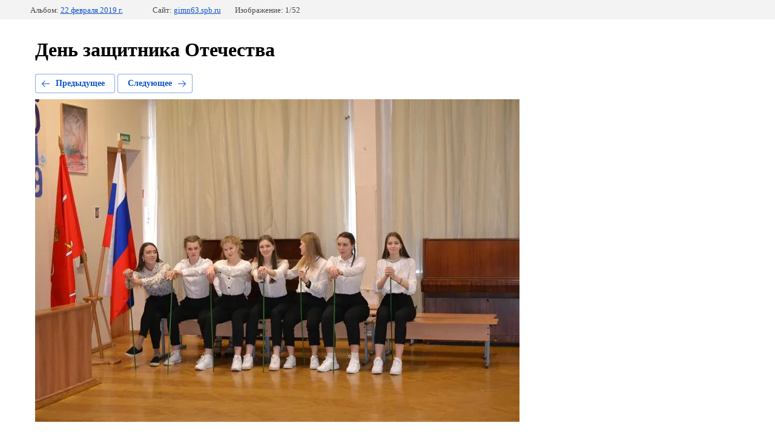

--- FILE ---
content_type: text/html; charset=utf-8
request_url: https://gimn63.spb.ru/day_23_february?mode=photo&photo_id=536294286
body_size: 2247
content:
			
	
	
	




	






	<!doctype html>
	<html lang="ru">
	<head>
		<meta charset="UTF-8">
		<meta name="robots" content="all"/>
		<title>DSC_0873</title>
		<meta http-equiv="Content-Type" content="text/html; charset=UTF-8" />
		<meta name="description" content="DSC_0873" />
		<meta name="keywords" content="DSC_0873" />
		<meta name="viewport" content="width=device-width, initial-scale=1.0, maximum-scale=1.0, user-scalable=no">
		<meta name="yandex-verification" content="8e272d841d68f466" />

            <!-- 46b9544ffa2e5e73c3c971fe2ede35a5 -->
            <script src='/shared/s3/js/lang/ru.js'></script>
            <script src='/shared/s3/js/common.min.js'></script>
        <link rel='stylesheet' type='text/css' href='/shared/s3/css/calendar.css' /><link rel="stylesheet" href="/g/libs/lightgallery-proxy-to-hs/lightgallery.proxy.to.hs.min.css" media="all" async>
<script src="/g/libs/lightgallery-proxy-to-hs/lightgallery.proxy.to.hs.stub.min.js"></script>
<script src="/g/libs/lightgallery-proxy-to-hs/lightgallery.proxy.to.hs.js" async></script>
<link rel="icon" href="/favicon.png" type="image/png">
	<link rel="apple-touch-icon" href="/thumb/2/LWXycLAsrYVHUeczKuvz_w/r/favicon.png">
	<link rel="apple-touch-icon" sizes="57x57" href="/thumb/2/cSiQoKjZkTMIo0ziQoXd3Q/57c57/favicon.png">
	<link rel="apple-touch-icon" sizes="60x60" href="/thumb/2/ADHYAP_QOPaTX7kCwZk1yQ/60c60/favicon.png">
	<link rel="apple-touch-icon" sizes="72x72" href="/thumb/2/NUeGOwT7ccqi0vKCk5c7CQ/72c72/favicon.png">
	<link rel="apple-touch-icon" sizes="76x76" href="/thumb/2/hXphuvuCGMlCNmPwtBK8JQ/76c76/favicon.png">
	<link rel="apple-touch-icon" sizes="114x114" href="/thumb/2/eu_DCr8HaH-4Fl9Q5T1Yug/114c114/favicon.png">
	<link rel="apple-touch-icon" sizes="120x120" href="/thumb/2/3MmgBXK7FEpfGfzqoDIQig/120c120/favicon.png">
	<link rel="apple-touch-icon" sizes="144x144" href="/thumb/2/j9LDtrtN_JRbLahuwp6tEA/144c144/favicon.png">
	<link rel="apple-touch-icon" sizes="152x152" href="/thumb/2/hJpSN6oEQd3e9064W7B_Jg/152c152/favicon.png">
	<link rel="apple-touch-icon" sizes="180x180" href="/thumb/2/f_vyPxiafrQ-f6zkloMaLQ/180c180/favicon.png">
	
	<meta name="msapplication-TileImage" content="/thumb/2/bmMZwZpxmRExzY98ed18Wg/c/favicon.png">
	<meta name="msapplication-square70x70logo" content="/thumb/2/u4ZCgXlIt0M0m6gZuZtRyQ/70c70/favicon.png">
	<meta name="msapplication-square150x150logo" content="/thumb/2/foNNC3kvbPYBac4AKEENng/150c150/favicon.png">
	<meta name="msapplication-wide310x150logo" content="/thumb/2/4xXaTyEaqfQGm4mLgRUUfg/310c150/favicon.png">
	<meta name="msapplication-square310x310logo" content="/thumb/2/rmdEXcb0zBLSx3J7TTuAiw/310c310/favicon.png">
<link rel="canonical" href="https://gimn63.spb.ru/day_23_february">
<!--s3_require-->
<link rel="stylesheet" href="/g/basestyle/1.0.1/gallery2/gallery2.css" type="text/css"/>
<link rel="stylesheet" href="/g/basestyle/1.0.1/gallery2/gallery2.blue.css" type="text/css"/>
<script type="text/javascript" src="/g/basestyle/1.0.1/gallery2/gallery2.js" async></script>
<!--/s3_require-->

	</head>
	<body>
		<div class="g-page g-page-gallery2 g-page-gallery2--photo">

		
		
			<div class="g-panel g-panel--fill g-panel--no-rounded g-panel--fixed-top">
	<div class="g-gallery2-info ">
					<div class="g-gallery2-info__item">
				<div class="g-gallery2-info__item-label">Альбом:</div>
				<a href="/day_23_february?mode=album&album_id=156742901" class="g-gallery2-info__item-value">22 февраля 2019 г.</a>
			</div>
				<div class="g-gallery2-info__item">
			<div class="g-gallery2-info__item-label">Сайт:</div>
			<a href="//gimn63.spb.ru" class="g-gallery2-info__item-value">gimn63.spb.ru</a>

			<div class="g-gallery2-info__item-label">Изображение: 1/52</div>
		</div>
	</div>
</div>
			<h1>День  защитника Отечества</h1>
			
										
										
			
			
			<a href="/day_23_february?mode=photo&photo_id=536304486" class="g-button g-button--invert g-button--arr-left">Предыдущее</a>
			<a href="/day_23_february?mode=photo&photo_id=536294486" class="g-button g-button--invert g-button--arr-right">Следующее</a>

			
			<div class="g-gallery2-preview ">
	<img src="/thumb/2/qLyUZyIR14oE8U_j_kXUbQ/800r600/d/dsc_0873_2.jpg">
</div>

			
			<a href="/day_23_february?mode=photo&photo_id=536304486" class="g-gallery2-thumb g-gallery2-thumb--prev">
	<span class="g-gallery2-thumb__image"><img src="/thumb/2/-DjX2ALtilK8dORMAjvCNQ/160r120/d/dsc_1132.jpg"></span>
	<span class="g-link g-link--arr-left">Предыдущее</span>
</a>
			
			<a href="/day_23_february?mode=photo&photo_id=536294486" class="g-gallery2-thumb g-gallery2-thumb--next">
	<span class="g-gallery2-thumb__image"><img src="/thumb/2/v2qe0fDgiSp5HLSMHb889g/160r120/d/dsc_0886_0.jpg"></span>
	<span class="g-link g-link--arr-right">Следующее</span>
</a>
			
			<div class="g-line"><a href="/day_23_february?mode=album&album_id=156742901" class="g-button g-button--invert">Вернуться в галерею</a></div>

		
			</div>

	
<!-- assets.bottom -->
<!-- </noscript></script></style> -->
<script src="/my/s3/js/site.min.js?1769681696" ></script>
<script src="/my/s3/js/site/defender.min.js?1769681696" ></script>
<script >/*<![CDATA[*/
var megacounter_key="c19f114ae759b4d13cd5c16d3c2b4d97";
(function(d){
    var s = d.createElement("script");
    s.src = "//counter.megagroup.ru/loader.js?"+new Date().getTime();
    s.async = true;
    d.getElementsByTagName("head")[0].appendChild(s);
})(document);
/*]]>*/</script>
<script >/*<![CDATA[*/
$ite.start({"sid":204415,"vid":205139,"aid":14173,"stid":4,"cp":21,"active":true,"domain":"gimn63.spb.ru","lang":"ru","trusted":false,"debug":false,"captcha":3,"onetap":[{"provider":"vkontakte","provider_id":"51960977","code_verifier":"YWmxTiTUMYUJZUMZgkMzMmzDGz2DNEmQz1ZOzDhZZOM"}]});
/*]]>*/</script>
<!-- /assets.bottom -->
</body>
	</html>


--- FILE ---
content_type: text/javascript
request_url: https://counter.megagroup.ru/c19f114ae759b4d13cd5c16d3c2b4d97.js?r=&s=1280*720*24&u=https%3A%2F%2Fgimn63.spb.ru%2Fday_23_february%3Fmode%3Dphoto%26photo_id%3D536294286&t=DSC_0873&fv=0,0&en=1&rld=0&fr=0&callback=_sntnl1769900609173&1769900609173
body_size: 96
content:
//:1
_sntnl1769900609173({date:"Sat, 31 Jan 2026 23:03:29 GMT", res:"1"})